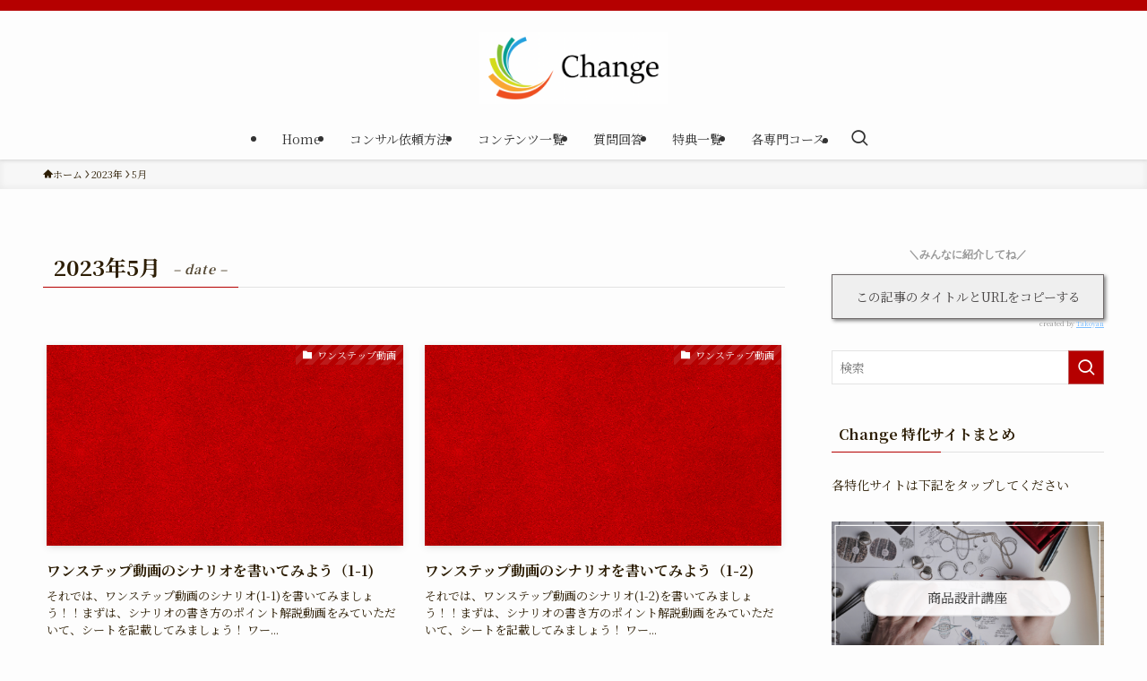

--- FILE ---
content_type: text/html; charset=UTF-8
request_url: https://businessconsulting1.com/archives/date/2023/05/page/2
body_size: 15344
content:
<!DOCTYPE html>
<html lang="ja" data-loaded="false" data-scrolled="false" data-spmenu="closed">
<head>
<meta charset="utf-8">
<meta name="format-detection" content="telephone=no">
<meta http-equiv="X-UA-Compatible" content="IE=edge">
<meta name="viewport" content="width=device-width, viewport-fit=cover">
<title>2023年5月 &#8211; ページ 2 &#8211; Change メンバーサイト</title>
<meta name='robots' content='max-image-preview:large' />
<link rel="alternate" type="application/rss+xml" title="Change メンバーサイト &raquo; フィード" href="https://businessconsulting1.com/feed" />
<link rel="alternate" type="application/rss+xml" title="Change メンバーサイト &raquo; コメントフィード" href="https://businessconsulting1.com/comments/feed" />
<style id='wp-img-auto-sizes-contain-inline-css' type='text/css'>
img:is([sizes=auto i],[sizes^="auto," i]){contain-intrinsic-size:3000px 1500px}
/*# sourceURL=wp-img-auto-sizes-contain-inline-css */
</style>
<style id='wp-block-library-inline-css' type='text/css'>
:root{--wp-block-synced-color:#7a00df;--wp-block-synced-color--rgb:122,0,223;--wp-bound-block-color:var(--wp-block-synced-color);--wp-editor-canvas-background:#ddd;--wp-admin-theme-color:#007cba;--wp-admin-theme-color--rgb:0,124,186;--wp-admin-theme-color-darker-10:#006ba1;--wp-admin-theme-color-darker-10--rgb:0,107,160.5;--wp-admin-theme-color-darker-20:#005a87;--wp-admin-theme-color-darker-20--rgb:0,90,135;--wp-admin-border-width-focus:2px}@media (min-resolution:192dpi){:root{--wp-admin-border-width-focus:1.5px}}.wp-element-button{cursor:pointer}:root .has-very-light-gray-background-color{background-color:#eee}:root .has-very-dark-gray-background-color{background-color:#313131}:root .has-very-light-gray-color{color:#eee}:root .has-very-dark-gray-color{color:#313131}:root .has-vivid-green-cyan-to-vivid-cyan-blue-gradient-background{background:linear-gradient(135deg,#00d084,#0693e3)}:root .has-purple-crush-gradient-background{background:linear-gradient(135deg,#34e2e4,#4721fb 50%,#ab1dfe)}:root .has-hazy-dawn-gradient-background{background:linear-gradient(135deg,#faaca8,#dad0ec)}:root .has-subdued-olive-gradient-background{background:linear-gradient(135deg,#fafae1,#67a671)}:root .has-atomic-cream-gradient-background{background:linear-gradient(135deg,#fdd79a,#004a59)}:root .has-nightshade-gradient-background{background:linear-gradient(135deg,#330968,#31cdcf)}:root .has-midnight-gradient-background{background:linear-gradient(135deg,#020381,#2874fc)}:root{--wp--preset--font-size--normal:16px;--wp--preset--font-size--huge:42px}.has-regular-font-size{font-size:1em}.has-larger-font-size{font-size:2.625em}.has-normal-font-size{font-size:var(--wp--preset--font-size--normal)}.has-huge-font-size{font-size:var(--wp--preset--font-size--huge)}.has-text-align-center{text-align:center}.has-text-align-left{text-align:left}.has-text-align-right{text-align:right}.has-fit-text{white-space:nowrap!important}#end-resizable-editor-section{display:none}.aligncenter{clear:both}.items-justified-left{justify-content:flex-start}.items-justified-center{justify-content:center}.items-justified-right{justify-content:flex-end}.items-justified-space-between{justify-content:space-between}.screen-reader-text{border:0;clip-path:inset(50%);height:1px;margin:-1px;overflow:hidden;padding:0;position:absolute;width:1px;word-wrap:normal!important}.screen-reader-text:focus{background-color:#ddd;clip-path:none;color:#444;display:block;font-size:1em;height:auto;left:5px;line-height:normal;padding:15px 23px 14px;text-decoration:none;top:5px;width:auto;z-index:100000}html :where(.has-border-color){border-style:solid}html :where([style*=border-top-color]){border-top-style:solid}html :where([style*=border-right-color]){border-right-style:solid}html :where([style*=border-bottom-color]){border-bottom-style:solid}html :where([style*=border-left-color]){border-left-style:solid}html :where([style*=border-width]){border-style:solid}html :where([style*=border-top-width]){border-top-style:solid}html :where([style*=border-right-width]){border-right-style:solid}html :where([style*=border-bottom-width]){border-bottom-style:solid}html :where([style*=border-left-width]){border-left-style:solid}html :where(img[class*=wp-image-]){height:auto;max-width:100%}:where(figure){margin:0 0 1em}html :where(.is-position-sticky){--wp-admin--admin-bar--position-offset:var(--wp-admin--admin-bar--height,0px)}@media screen and (max-width:600px){html :where(.is-position-sticky){--wp-admin--admin-bar--position-offset:0px}}

/*# sourceURL=wp-block-library-inline-css */
</style><style id='wp-block-image-inline-css' type='text/css'>
.wp-block-image>a,.wp-block-image>figure>a{display:inline-block}.wp-block-image img{box-sizing:border-box;height:auto;max-width:100%;vertical-align:bottom}@media not (prefers-reduced-motion){.wp-block-image img.hide{visibility:hidden}.wp-block-image img.show{animation:show-content-image .4s}}.wp-block-image[style*=border-radius] img,.wp-block-image[style*=border-radius]>a{border-radius:inherit}.wp-block-image.has-custom-border img{box-sizing:border-box}.wp-block-image.aligncenter{text-align:center}.wp-block-image.alignfull>a,.wp-block-image.alignwide>a{width:100%}.wp-block-image.alignfull img,.wp-block-image.alignwide img{height:auto;width:100%}.wp-block-image .aligncenter,.wp-block-image .alignleft,.wp-block-image .alignright,.wp-block-image.aligncenter,.wp-block-image.alignleft,.wp-block-image.alignright{display:table}.wp-block-image .aligncenter>figcaption,.wp-block-image .alignleft>figcaption,.wp-block-image .alignright>figcaption,.wp-block-image.aligncenter>figcaption,.wp-block-image.alignleft>figcaption,.wp-block-image.alignright>figcaption{caption-side:bottom;display:table-caption}.wp-block-image .alignleft{float:left;margin:.5em 1em .5em 0}.wp-block-image .alignright{float:right;margin:.5em 0 .5em 1em}.wp-block-image .aligncenter{margin-left:auto;margin-right:auto}.wp-block-image :where(figcaption){margin-bottom:1em;margin-top:.5em}.wp-block-image.is-style-circle-mask img{border-radius:9999px}@supports ((-webkit-mask-image:none) or (mask-image:none)) or (-webkit-mask-image:none){.wp-block-image.is-style-circle-mask img{border-radius:0;-webkit-mask-image:url('data:image/svg+xml;utf8,<svg viewBox="0 0 100 100" xmlns="http://www.w3.org/2000/svg"><circle cx="50" cy="50" r="50"/></svg>');mask-image:url('data:image/svg+xml;utf8,<svg viewBox="0 0 100 100" xmlns="http://www.w3.org/2000/svg"><circle cx="50" cy="50" r="50"/></svg>');mask-mode:alpha;-webkit-mask-position:center;mask-position:center;-webkit-mask-repeat:no-repeat;mask-repeat:no-repeat;-webkit-mask-size:contain;mask-size:contain}}:root :where(.wp-block-image.is-style-rounded img,.wp-block-image .is-style-rounded img){border-radius:9999px}.wp-block-image figure{margin:0}.wp-lightbox-container{display:flex;flex-direction:column;position:relative}.wp-lightbox-container img{cursor:zoom-in}.wp-lightbox-container img:hover+button{opacity:1}.wp-lightbox-container button{align-items:center;backdrop-filter:blur(16px) saturate(180%);background-color:#5a5a5a40;border:none;border-radius:4px;cursor:zoom-in;display:flex;height:20px;justify-content:center;opacity:0;padding:0;position:absolute;right:16px;text-align:center;top:16px;width:20px;z-index:100}@media not (prefers-reduced-motion){.wp-lightbox-container button{transition:opacity .2s ease}}.wp-lightbox-container button:focus-visible{outline:3px auto #5a5a5a40;outline:3px auto -webkit-focus-ring-color;outline-offset:3px}.wp-lightbox-container button:hover{cursor:pointer;opacity:1}.wp-lightbox-container button:focus{opacity:1}.wp-lightbox-container button:focus,.wp-lightbox-container button:hover,.wp-lightbox-container button:not(:hover):not(:active):not(.has-background){background-color:#5a5a5a40;border:none}.wp-lightbox-overlay{box-sizing:border-box;cursor:zoom-out;height:100vh;left:0;overflow:hidden;position:fixed;top:0;visibility:hidden;width:100%;z-index:100000}.wp-lightbox-overlay .close-button{align-items:center;cursor:pointer;display:flex;justify-content:center;min-height:40px;min-width:40px;padding:0;position:absolute;right:calc(env(safe-area-inset-right) + 16px);top:calc(env(safe-area-inset-top) + 16px);z-index:5000000}.wp-lightbox-overlay .close-button:focus,.wp-lightbox-overlay .close-button:hover,.wp-lightbox-overlay .close-button:not(:hover):not(:active):not(.has-background){background:none;border:none}.wp-lightbox-overlay .lightbox-image-container{height:var(--wp--lightbox-container-height);left:50%;overflow:hidden;position:absolute;top:50%;transform:translate(-50%,-50%);transform-origin:top left;width:var(--wp--lightbox-container-width);z-index:9999999999}.wp-lightbox-overlay .wp-block-image{align-items:center;box-sizing:border-box;display:flex;height:100%;justify-content:center;margin:0;position:relative;transform-origin:0 0;width:100%;z-index:3000000}.wp-lightbox-overlay .wp-block-image img{height:var(--wp--lightbox-image-height);min-height:var(--wp--lightbox-image-height);min-width:var(--wp--lightbox-image-width);width:var(--wp--lightbox-image-width)}.wp-lightbox-overlay .wp-block-image figcaption{display:none}.wp-lightbox-overlay button{background:none;border:none}.wp-lightbox-overlay .scrim{background-color:#fff;height:100%;opacity:.9;position:absolute;width:100%;z-index:2000000}.wp-lightbox-overlay.active{visibility:visible}@media not (prefers-reduced-motion){.wp-lightbox-overlay.active{animation:turn-on-visibility .25s both}.wp-lightbox-overlay.active img{animation:turn-on-visibility .35s both}.wp-lightbox-overlay.show-closing-animation:not(.active){animation:turn-off-visibility .35s both}.wp-lightbox-overlay.show-closing-animation:not(.active) img{animation:turn-off-visibility .25s both}.wp-lightbox-overlay.zoom.active{animation:none;opacity:1;visibility:visible}.wp-lightbox-overlay.zoom.active .lightbox-image-container{animation:lightbox-zoom-in .4s}.wp-lightbox-overlay.zoom.active .lightbox-image-container img{animation:none}.wp-lightbox-overlay.zoom.active .scrim{animation:turn-on-visibility .4s forwards}.wp-lightbox-overlay.zoom.show-closing-animation:not(.active){animation:none}.wp-lightbox-overlay.zoom.show-closing-animation:not(.active) .lightbox-image-container{animation:lightbox-zoom-out .4s}.wp-lightbox-overlay.zoom.show-closing-animation:not(.active) .lightbox-image-container img{animation:none}.wp-lightbox-overlay.zoom.show-closing-animation:not(.active) .scrim{animation:turn-off-visibility .4s forwards}}@keyframes show-content-image{0%{visibility:hidden}99%{visibility:hidden}to{visibility:visible}}@keyframes turn-on-visibility{0%{opacity:0}to{opacity:1}}@keyframes turn-off-visibility{0%{opacity:1;visibility:visible}99%{opacity:0;visibility:visible}to{opacity:0;visibility:hidden}}@keyframes lightbox-zoom-in{0%{transform:translate(calc((-100vw + var(--wp--lightbox-scrollbar-width))/2 + var(--wp--lightbox-initial-left-position)),calc(-50vh + var(--wp--lightbox-initial-top-position))) scale(var(--wp--lightbox-scale))}to{transform:translate(-50%,-50%) scale(1)}}@keyframes lightbox-zoom-out{0%{transform:translate(-50%,-50%) scale(1);visibility:visible}99%{visibility:visible}to{transform:translate(calc((-100vw + var(--wp--lightbox-scrollbar-width))/2 + var(--wp--lightbox-initial-left-position)),calc(-50vh + var(--wp--lightbox-initial-top-position))) scale(var(--wp--lightbox-scale));visibility:hidden}}
/*# sourceURL=https://businessconsulting1.com/wp-includes/blocks/image/style.min.css */
</style>
<style id='wp-block-paragraph-inline-css' type='text/css'>
.is-small-text{font-size:.875em}.is-regular-text{font-size:1em}.is-large-text{font-size:2.25em}.is-larger-text{font-size:3em}.has-drop-cap:not(:focus):first-letter{float:left;font-size:8.4em;font-style:normal;font-weight:100;line-height:.68;margin:.05em .1em 0 0;text-transform:uppercase}body.rtl .has-drop-cap:not(:focus):first-letter{float:none;margin-left:.1em}p.has-drop-cap.has-background{overflow:hidden}:root :where(p.has-background){padding:1.25em 2.375em}:where(p.has-text-color:not(.has-link-color)) a{color:inherit}p.has-text-align-left[style*="writing-mode:vertical-lr"],p.has-text-align-right[style*="writing-mode:vertical-rl"]{rotate:180deg}
/*# sourceURL=https://businessconsulting1.com/wp-includes/blocks/paragraph/style.min.css */
</style>
<style id='global-styles-inline-css' type='text/css'>
:root{--wp--preset--aspect-ratio--square: 1;--wp--preset--aspect-ratio--4-3: 4/3;--wp--preset--aspect-ratio--3-4: 3/4;--wp--preset--aspect-ratio--3-2: 3/2;--wp--preset--aspect-ratio--2-3: 2/3;--wp--preset--aspect-ratio--16-9: 16/9;--wp--preset--aspect-ratio--9-16: 9/16;--wp--preset--color--black: #000;--wp--preset--color--cyan-bluish-gray: #abb8c3;--wp--preset--color--white: #fff;--wp--preset--color--pale-pink: #f78da7;--wp--preset--color--vivid-red: #cf2e2e;--wp--preset--color--luminous-vivid-orange: #ff6900;--wp--preset--color--luminous-vivid-amber: #fcb900;--wp--preset--color--light-green-cyan: #7bdcb5;--wp--preset--color--vivid-green-cyan: #00d084;--wp--preset--color--pale-cyan-blue: #8ed1fc;--wp--preset--color--vivid-cyan-blue: #0693e3;--wp--preset--color--vivid-purple: #9b51e0;--wp--preset--color--swl-main: var(--color_main);--wp--preset--color--swl-main-thin: var(--color_main_thin);--wp--preset--color--swl-gray: var(--color_gray);--wp--preset--color--swl-deep-01: var(--color_deep01);--wp--preset--color--swl-deep-02: var(--color_deep02);--wp--preset--color--swl-deep-03: var(--color_deep03);--wp--preset--color--swl-deep-04: var(--color_deep04);--wp--preset--color--swl-pale-01: var(--color_pale01);--wp--preset--color--swl-pale-02: var(--color_pale02);--wp--preset--color--swl-pale-03: var(--color_pale03);--wp--preset--color--swl-pale-04: var(--color_pale04);--wp--preset--gradient--vivid-cyan-blue-to-vivid-purple: linear-gradient(135deg,rgb(6,147,227) 0%,rgb(155,81,224) 100%);--wp--preset--gradient--light-green-cyan-to-vivid-green-cyan: linear-gradient(135deg,rgb(122,220,180) 0%,rgb(0,208,130) 100%);--wp--preset--gradient--luminous-vivid-amber-to-luminous-vivid-orange: linear-gradient(135deg,rgb(252,185,0) 0%,rgb(255,105,0) 100%);--wp--preset--gradient--luminous-vivid-orange-to-vivid-red: linear-gradient(135deg,rgb(255,105,0) 0%,rgb(207,46,46) 100%);--wp--preset--gradient--very-light-gray-to-cyan-bluish-gray: linear-gradient(135deg,rgb(238,238,238) 0%,rgb(169,184,195) 100%);--wp--preset--gradient--cool-to-warm-spectrum: linear-gradient(135deg,rgb(74,234,220) 0%,rgb(151,120,209) 20%,rgb(207,42,186) 40%,rgb(238,44,130) 60%,rgb(251,105,98) 80%,rgb(254,248,76) 100%);--wp--preset--gradient--blush-light-purple: linear-gradient(135deg,rgb(255,206,236) 0%,rgb(152,150,240) 100%);--wp--preset--gradient--blush-bordeaux: linear-gradient(135deg,rgb(254,205,165) 0%,rgb(254,45,45) 50%,rgb(107,0,62) 100%);--wp--preset--gradient--luminous-dusk: linear-gradient(135deg,rgb(255,203,112) 0%,rgb(199,81,192) 50%,rgb(65,88,208) 100%);--wp--preset--gradient--pale-ocean: linear-gradient(135deg,rgb(255,245,203) 0%,rgb(182,227,212) 50%,rgb(51,167,181) 100%);--wp--preset--gradient--electric-grass: linear-gradient(135deg,rgb(202,248,128) 0%,rgb(113,206,126) 100%);--wp--preset--gradient--midnight: linear-gradient(135deg,rgb(2,3,129) 0%,rgb(40,116,252) 100%);--wp--preset--font-size--small: 0.9em;--wp--preset--font-size--medium: 1.1em;--wp--preset--font-size--large: 1.25em;--wp--preset--font-size--x-large: 42px;--wp--preset--font-size--xs: 0.75em;--wp--preset--font-size--huge: 1.6em;--wp--preset--spacing--20: 0.44rem;--wp--preset--spacing--30: 0.67rem;--wp--preset--spacing--40: 1rem;--wp--preset--spacing--50: 1.5rem;--wp--preset--spacing--60: 2.25rem;--wp--preset--spacing--70: 3.38rem;--wp--preset--spacing--80: 5.06rem;--wp--preset--shadow--natural: 6px 6px 9px rgba(0, 0, 0, 0.2);--wp--preset--shadow--deep: 12px 12px 50px rgba(0, 0, 0, 0.4);--wp--preset--shadow--sharp: 6px 6px 0px rgba(0, 0, 0, 0.2);--wp--preset--shadow--outlined: 6px 6px 0px -3px rgb(255, 255, 255), 6px 6px rgb(0, 0, 0);--wp--preset--shadow--crisp: 6px 6px 0px rgb(0, 0, 0);}:where(.is-layout-flex){gap: 0.5em;}:where(.is-layout-grid){gap: 0.5em;}body .is-layout-flex{display: flex;}.is-layout-flex{flex-wrap: wrap;align-items: center;}.is-layout-flex > :is(*, div){margin: 0;}body .is-layout-grid{display: grid;}.is-layout-grid > :is(*, div){margin: 0;}:where(.wp-block-columns.is-layout-flex){gap: 2em;}:where(.wp-block-columns.is-layout-grid){gap: 2em;}:where(.wp-block-post-template.is-layout-flex){gap: 1.25em;}:where(.wp-block-post-template.is-layout-grid){gap: 1.25em;}.has-black-color{color: var(--wp--preset--color--black) !important;}.has-cyan-bluish-gray-color{color: var(--wp--preset--color--cyan-bluish-gray) !important;}.has-white-color{color: var(--wp--preset--color--white) !important;}.has-pale-pink-color{color: var(--wp--preset--color--pale-pink) !important;}.has-vivid-red-color{color: var(--wp--preset--color--vivid-red) !important;}.has-luminous-vivid-orange-color{color: var(--wp--preset--color--luminous-vivid-orange) !important;}.has-luminous-vivid-amber-color{color: var(--wp--preset--color--luminous-vivid-amber) !important;}.has-light-green-cyan-color{color: var(--wp--preset--color--light-green-cyan) !important;}.has-vivid-green-cyan-color{color: var(--wp--preset--color--vivid-green-cyan) !important;}.has-pale-cyan-blue-color{color: var(--wp--preset--color--pale-cyan-blue) !important;}.has-vivid-cyan-blue-color{color: var(--wp--preset--color--vivid-cyan-blue) !important;}.has-vivid-purple-color{color: var(--wp--preset--color--vivid-purple) !important;}.has-black-background-color{background-color: var(--wp--preset--color--black) !important;}.has-cyan-bluish-gray-background-color{background-color: var(--wp--preset--color--cyan-bluish-gray) !important;}.has-white-background-color{background-color: var(--wp--preset--color--white) !important;}.has-pale-pink-background-color{background-color: var(--wp--preset--color--pale-pink) !important;}.has-vivid-red-background-color{background-color: var(--wp--preset--color--vivid-red) !important;}.has-luminous-vivid-orange-background-color{background-color: var(--wp--preset--color--luminous-vivid-orange) !important;}.has-luminous-vivid-amber-background-color{background-color: var(--wp--preset--color--luminous-vivid-amber) !important;}.has-light-green-cyan-background-color{background-color: var(--wp--preset--color--light-green-cyan) !important;}.has-vivid-green-cyan-background-color{background-color: var(--wp--preset--color--vivid-green-cyan) !important;}.has-pale-cyan-blue-background-color{background-color: var(--wp--preset--color--pale-cyan-blue) !important;}.has-vivid-cyan-blue-background-color{background-color: var(--wp--preset--color--vivid-cyan-blue) !important;}.has-vivid-purple-background-color{background-color: var(--wp--preset--color--vivid-purple) !important;}.has-black-border-color{border-color: var(--wp--preset--color--black) !important;}.has-cyan-bluish-gray-border-color{border-color: var(--wp--preset--color--cyan-bluish-gray) !important;}.has-white-border-color{border-color: var(--wp--preset--color--white) !important;}.has-pale-pink-border-color{border-color: var(--wp--preset--color--pale-pink) !important;}.has-vivid-red-border-color{border-color: var(--wp--preset--color--vivid-red) !important;}.has-luminous-vivid-orange-border-color{border-color: var(--wp--preset--color--luminous-vivid-orange) !important;}.has-luminous-vivid-amber-border-color{border-color: var(--wp--preset--color--luminous-vivid-amber) !important;}.has-light-green-cyan-border-color{border-color: var(--wp--preset--color--light-green-cyan) !important;}.has-vivid-green-cyan-border-color{border-color: var(--wp--preset--color--vivid-green-cyan) !important;}.has-pale-cyan-blue-border-color{border-color: var(--wp--preset--color--pale-cyan-blue) !important;}.has-vivid-cyan-blue-border-color{border-color: var(--wp--preset--color--vivid-cyan-blue) !important;}.has-vivid-purple-border-color{border-color: var(--wp--preset--color--vivid-purple) !important;}.has-vivid-cyan-blue-to-vivid-purple-gradient-background{background: var(--wp--preset--gradient--vivid-cyan-blue-to-vivid-purple) !important;}.has-light-green-cyan-to-vivid-green-cyan-gradient-background{background: var(--wp--preset--gradient--light-green-cyan-to-vivid-green-cyan) !important;}.has-luminous-vivid-amber-to-luminous-vivid-orange-gradient-background{background: var(--wp--preset--gradient--luminous-vivid-amber-to-luminous-vivid-orange) !important;}.has-luminous-vivid-orange-to-vivid-red-gradient-background{background: var(--wp--preset--gradient--luminous-vivid-orange-to-vivid-red) !important;}.has-very-light-gray-to-cyan-bluish-gray-gradient-background{background: var(--wp--preset--gradient--very-light-gray-to-cyan-bluish-gray) !important;}.has-cool-to-warm-spectrum-gradient-background{background: var(--wp--preset--gradient--cool-to-warm-spectrum) !important;}.has-blush-light-purple-gradient-background{background: var(--wp--preset--gradient--blush-light-purple) !important;}.has-blush-bordeaux-gradient-background{background: var(--wp--preset--gradient--blush-bordeaux) !important;}.has-luminous-dusk-gradient-background{background: var(--wp--preset--gradient--luminous-dusk) !important;}.has-pale-ocean-gradient-background{background: var(--wp--preset--gradient--pale-ocean) !important;}.has-electric-grass-gradient-background{background: var(--wp--preset--gradient--electric-grass) !important;}.has-midnight-gradient-background{background: var(--wp--preset--gradient--midnight) !important;}.has-small-font-size{font-size: var(--wp--preset--font-size--small) !important;}.has-medium-font-size{font-size: var(--wp--preset--font-size--medium) !important;}.has-large-font-size{font-size: var(--wp--preset--font-size--large) !important;}.has-x-large-font-size{font-size: var(--wp--preset--font-size--x-large) !important;}
/*# sourceURL=global-styles-inline-css */
</style>

<link rel='stylesheet' id='swell-icons-css' href='https://businessconsulting1.com/wp-content/themes/swell/build/css/swell-icons.css?ver=2.10.0' type='text/css' media='all' />
<link rel='stylesheet' id='main_style-css' href='https://businessconsulting1.com/wp-content/themes/swell/build/css/main.css?ver=2.10.0' type='text/css' media='all' />
<link rel='stylesheet' id='swell_blocks-css' href='https://businessconsulting1.com/wp-content/themes/swell/build/css/blocks.css?ver=2.10.0' type='text/css' media='all' />
<style id='swell_custom-inline-css' type='text/css'>
:root{--swl-fz--content:4vw;--swl-font_family:"Noto Serif JP", "Hiragino Mincho ProN", serif;--swl-font_weight:400;--color_main:#b50000;--color_text:#2d1e05;--color_link:#0093c9;--color_htag:#bc4b4b;--color_bg:#fdfdfd;--color_gradient1:#d8ffff;--color_gradient2:#87e7ff;--color_main_thin:rgba(226, 0, 0, 0.05 );--color_main_dark:rgba(136, 0, 0, 1 );--color_list_check:#b50000;--color_list_num:#b50000;--color_list_good:#86dd7b;--color_list_triangle:#f4e03a;--color_list_bad:#f36060;--color_faq_q:#6599b7;--color_faq_a:#ef5151;--color_icon_good:#3cd250;--color_icon_good_bg:#ecffe9;--color_icon_bad:#4b73eb;--color_icon_bad_bg:#eafaff;--color_icon_info:#f578b4;--color_icon_info_bg:#fff0fa;--color_icon_announce:#ffa537;--color_icon_announce_bg:#fff5f0;--color_icon_pen:#7a7a7a;--color_icon_pen_bg:#f7f7f7;--color_icon_book:#787364;--color_icon_book_bg:#f8f6ef;--color_icon_point:#ffa639;--color_icon_check:#4c9fff;--color_icon_batsu:#f36060;--color_icon_hatena:#5295cc;--color_icon_caution:#f7da38;--color_icon_memo:#84878a;--color_deep01:#e44141;--color_deep02:#3d79d5;--color_deep03:#63a84d;--color_deep04:#f09f4d;--color_pale01:#fff2f0;--color_pale02:#f3f8fd;--color_pale03:#f1f9ee;--color_pale04:#fdf9ee;--color_mark_blue:#b7e3ff;--color_mark_green:#bdf9c3;--color_mark_yellow:#fcf69f;--color_mark_orange:#ffddbc;--border01:solid 1px var(--color_main);--border02:groove 5px var(--color_gray);--border03:dashed 2px var(--color_border);--border04:solid 4px var(--color_gray);--card_posts_thumb_ratio:56.25%;--list_posts_thumb_ratio:61.805%;--big_posts_thumb_ratio:56.25%;--thumb_posts_thumb_ratio:61.805%;--blogcard_thumb_ratio:56.25%;--color_header_bg:#fdfdfd;--color_header_text:#333;--color_footer_bg:#314c77;--color_footer_text:#ffffff;--container_size:1200px;--article_size:900px;--logo_size_sp:48px;--logo_size_pc:80px;--logo_size_pcfix:32px;}.swl-cell-bg[data-icon="doubleCircle"]{--cell-icon-color:#ffc977}.swl-cell-bg[data-icon="circle"]{--cell-icon-color:#94e29c}.swl-cell-bg[data-icon="triangle"]{--cell-icon-color:#eeda2f}.swl-cell-bg[data-icon="close"]{--cell-icon-color:#ec9191}.swl-cell-bg[data-icon="hatena"]{--cell-icon-color:#93c9da}.swl-cell-bg[data-icon="check"]{--cell-icon-color:#94e29c}.swl-cell-bg[data-icon="line"]{--cell-icon-color:#9b9b9b}.cap_box[data-colset="col1"]{--capbox-color:#f59b5f;--capbox-color--bg:#fff8eb}.cap_box[data-colset="col2"]{--capbox-color:#bcbcbc;--capbox-color--bg:#f7f7f7}.cap_box[data-colset="col3"]{--capbox-color:#3883a5;--capbox-color--bg:#edf5fc}.red_{--the-btn-color:#cc0000;--the-btn-color2:#ffbc49;--the-solid-shadow: rgba(153, 0, 0, 1 )}.blue_{--the-btn-color:#288cbf;--the-btn-color2:#35eaff;--the-solid-shadow: rgba(30, 105, 143, 1 )}.green_{--the-btn-color:#358c00;--the-btn-color2:#7bf7bd;--the-solid-shadow: rgba(40, 105, 0, 1 )}.is-style-btn_normal{--the-btn-radius:4px}.is-style-btn_solid{--the-btn-radius:4px}.is-style-btn_shiny{--the-btn-radius:4px}.is-style-btn_line{--the-btn-radius:4px}.post_content blockquote{padding:1.5em 3em}.post_content blockquote::before,.post_content blockquote::after{content:"\00201c";display:inline-block;position:absolute;font-size:6em;color:rgba(200, 200, 200, .4)}.post_content blockquote::before{font-family:Arial,Helvetica,sans-serif;top:4px;left:8px}.post_content blockquote::after{transform:rotate(180deg);font-family:Arial,Helvetica,sans-serif;bottom:4px;right:8px}.mark_blue{background:-webkit-linear-gradient(transparent 64%,var(--color_mark_blue) 0%);background:linear-gradient(transparent 64%,var(--color_mark_blue) 0%)}.mark_green{background:-webkit-linear-gradient(transparent 64%,var(--color_mark_green) 0%);background:linear-gradient(transparent 64%,var(--color_mark_green) 0%)}.mark_yellow{background:-webkit-linear-gradient(transparent 64%,var(--color_mark_yellow) 0%);background:linear-gradient(transparent 64%,var(--color_mark_yellow) 0%)}.mark_orange{background:-webkit-linear-gradient(transparent 64%,var(--color_mark_orange) 0%);background:linear-gradient(transparent 64%,var(--color_mark_orange) 0%)}[class*="is-style-icon_"]{color:#333;border-width:0;box-shadow:0 2px 2px rgba(0, 0, 0, .05), 0 4px 4px -4px rgba(0, 0, 0, .1)}[class*="is-style-big_icon_"]{border-width:2px;border-style:solid}[data-col="gray"] .c-balloon__text{background:#f7f7f7;border-color:#ccc}[data-col="gray"] .c-balloon__before{border-right-color:#f7f7f7}[data-col="green"] .c-balloon__text{background:#d1f8c2;border-color:#9ddd93}[data-col="green"] .c-balloon__before{border-right-color:#d1f8c2}[data-col="blue"] .c-balloon__text{background:#e2f6ff;border-color:#93d2f0}[data-col="blue"] .c-balloon__before{border-right-color:#e2f6ff}[data-col="red"] .c-balloon__text{background:#ffebeb;border-color:#f48789}[data-col="red"] .c-balloon__before{border-right-color:#ffebeb}[data-col="yellow"] .c-balloon__text{background:#f9f7d2;border-color:#fbe593}[data-col="yellow"] .c-balloon__before{border-right-color:#f9f7d2}.-type-list2 .p-postList__body::after,.-type-big .p-postList__body::after{content: "続きを読む »";}.c-postThumb__cat{background-color:#b50000;color:#fff;background-image: repeating-linear-gradient(-45deg,rgba(255,255,255,.1),rgba(255,255,255,.1) 6px,transparent 6px,transparent 12px)}.post_content h2:where(:not([class^="swell-block-"]):not(.faq_q):not(.p-postList__title)){border-top:solid 2px var(--color_htag);border-bottom:solid 2px var(--color_htag);padding:1em .75em}.post_content h2:where(:not([class^="swell-block-"]):not(.faq_q):not(.p-postList__title))::before{position:absolute;display:block;pointer-events:none}.post_content h3:where(:not([class^="swell-block-"]):not(.faq_q):not(.p-postList__title)){padding:0 .5em .5em}.post_content h3:where(:not([class^="swell-block-"]):not(.faq_q):not(.p-postList__title))::before{content:"";width:100%;height:2px;background: repeating-linear-gradient(90deg, var(--color_htag) 0%, var(--color_htag) 20%, rgba(255, 113, 113, 0.2 ) 90%, rgba(255, 113, 113, 0.2 ) 100%)}.post_content h4:where(:not([class^="swell-block-"]):not(.faq_q):not(.p-postList__title)){padding:0 0 0 16px;border-left:solid 2px var(--color_htag)}.l-header{box-shadow: 0 1px 4px rgba(0,0,0,.12)}.l-header__bar{color:#fff;background:var(--color_main)}.l-header__menuBtn{order:3}.l-header__customBtn{order:1}.c-gnav a::after{background:var(--color_main);width:0%;height:2px}.p-spHeadMenu .menu-item.-current{border-bottom-color:var(--color_main)}.c-gnav > li:hover > a::after,.c-gnav > .-current > a::after{width:100%}.c-gnav .sub-menu{color:#333;background:#fff}.l-fixHeader::before{opacity:1}#pagetop{border-radius:50%}.c-widget__title.-spmenu{padding:.5em .75em;border-radius:var(--swl-radius--2, 0px);background:var(--color_main);color:#fff;}.c-widget__title.-footer{padding:.5em}.c-widget__title.-footer::before{content:"";bottom:0;left:0;width:40%;z-index:1;background:var(--color_main)}.c-widget__title.-footer::after{content:"";bottom:0;left:0;width:100%;background:var(--color_border)}.c-secTitle{border-left:solid 2px var(--color_main);padding:0em .75em}.p-spMenu{color:#333}.p-spMenu__inner::before{background:#fdfdfd;opacity:1}.p-spMenu__overlay{background:#000;opacity:0.6}[class*="page-numbers"]{color:#fff;background-color:#dedede}.l-topTitleArea.c-filterLayer::before{background-color:#000;opacity:0.2;content:""}.p-toc__list.is-style-index li::before{color:var(--color_main)}@media screen and (min-width: 960px){:root{}.l-header{border-top: solid 4px var(--color_main)}}@media screen and (max-width: 959px){:root{}.l-header__logo{order:2;text-align:center}}@media screen and (min-width: 600px){:root{--swl-fz--content:16px;}}@media screen and (max-width: 599px){:root{}}@media (min-width: 1108px) {.alignwide{left:-100px;width:calc(100% + 200px);}}@media (max-width: 1108px) {.-sidebar-off .swell-block-fullWide__inner.l-container .alignwide{left:0px;width:100%;}}.l-fixHeader .l-fixHeader__gnav{order:0}[data-scrolled=true] .l-fixHeader[data-ready]{opacity:1;-webkit-transform:translateY(0)!important;transform:translateY(0)!important;visibility:visible}.-body-solid .l-fixHeader{box-shadow:0 2px 4px var(--swl-color_shadow)}.l-fixHeader__inner{align-items:stretch;color:var(--color_header_text);display:flex;padding-bottom:0;padding-top:0;position:relative;z-index:1}.l-fixHeader__logo{align-items:center;display:flex;line-height:1;margin-right:24px;order:0;padding:16px 0}.is-style-btn_normal a,.is-style-btn_shiny a{box-shadow:var(--swl-btn_shadow)}.c-shareBtns__btn,.is-style-balloon>.c-tabList .c-tabList__button,.p-snsCta,[class*=page-numbers]{box-shadow:var(--swl-box_shadow)}.p-articleThumb__img,.p-articleThumb__youtube{box-shadow:var(--swl-img_shadow)}.p-pickupBanners__item .c-bannerLink,.p-postList__thumb{box-shadow:0 2px 8px rgba(0,0,0,.1),0 4px 4px -4px rgba(0,0,0,.1)}.p-postList.-w-ranking li:before{background-image:repeating-linear-gradient(-45deg,hsla(0,0%,100%,.1),hsla(0,0%,100%,.1) 6px,transparent 0,transparent 12px);box-shadow:1px 1px 4px rgba(0,0,0,.2)}.l-header__bar{position:relative;width:100%}.l-header__bar .c-catchphrase{color:inherit;font-size:12px;letter-spacing:var(--swl-letter_spacing,.2px);line-height:14px;margin-right:auto;overflow:hidden;padding:4px 0;white-space:nowrap;width:50%}.l-header__bar .c-iconList .c-iconList__link{margin:0;padding:4px 6px}.l-header__barInner{align-items:center;display:flex;justify-content:flex-end}@media (min-width:960px){.-parallel .l-header__inner{display:flex;flex-wrap:wrap;max-width:100%;padding-left:0;padding-right:0}.-parallel .l-header__logo{text-align:center;width:100%}.-parallel .l-header__logo .c-catchphrase{font-size:12px;line-height:1;margin-top:16px}.-parallel .l-header__gnav{width:100%}.-parallel .l-header__gnav .c-gnav{justify-content:center}.-parallel .l-header__gnav .c-gnav>li>a{padding:16px}.-parallel .c-headLogo.-txt,.-parallel .w-header{justify-content:center}.-parallel .w-header{margin-bottom:8px;margin-top:8px}.-parallel-bottom .l-header__inner{padding-top:8px}.-parallel-bottom .l-header__logo{order:1;padding:16px 0}.-parallel-bottom .w-header{order:2}.-parallel-bottom .l-header__gnav{order:3}.-parallel-top .l-header__inner{padding-bottom:8px}.-parallel-top .l-header__gnav{order:1}.-parallel-top .l-header__logo{order:2;padding:16px 0}.-parallel-top .w-header{order:3}.l-header.-parallel .w-header{width:100%}.l-fixHeader.-parallel .l-fixHeader__gnav{margin-left:auto}}.c-submenuToggleBtn:after{content:"";height:100%;left:0;position:absolute;top:0;width:100%;z-index:0}.c-submenuToggleBtn{cursor:pointer;display:block;height:2em;line-height:2;position:absolute;right:8px;text-align:center;top:50%;-webkit-transform:translateY(-50%);transform:translateY(-50%);width:2em;z-index:1}.c-submenuToggleBtn:before{content:"\e910";display:inline-block;font-family:icomoon;font-size:14px;transition:-webkit-transform .25s;transition:transform .25s;transition:transform .25s,-webkit-transform .25s}.c-submenuToggleBtn:after{border:1px solid;opacity:.15;transition:background-color .25s}.c-submenuToggleBtn.is-opened:before{-webkit-transform:rotate(-180deg);transform:rotate(-180deg)}.widget_categories>ul>.cat-item>a,.wp-block-categories-list>li>a{padding-left:1.75em}.c-listMenu a{padding:.75em .5em;position:relative}.c-gnav .sub-menu a:not(:last-child),.c-listMenu a:not(:last-child){padding-right:40px}.c-gnav .sub-menu .sub-menu{box-shadow:none}.c-gnav .sub-menu .sub-menu,.c-listMenu .children,.c-listMenu .sub-menu{height:0;margin:0;opacity:0;overflow:hidden;position:relative;transition:.25s}.c-gnav .sub-menu .sub-menu.is-opened,.c-listMenu .children.is-opened,.c-listMenu .sub-menu.is-opened{height:auto;opacity:1;visibility:visible}.c-gnav .sub-menu .sub-menu a,.c-listMenu .children a,.c-listMenu .sub-menu a{font-size:.9em;padding-left:1.5em}.c-gnav .sub-menu .sub-menu ul a,.c-listMenu .children ul a,.c-listMenu .sub-menu ul a{padding-left:2.25em}@media (min-width:600px){.c-submenuToggleBtn{height:28px;line-height:28px;transition:background-color .25s;width:28px}}@media (min-width:960px){.c-submenuToggleBtn:hover:after{background-color:currentcolor}}:root{--color_content_bg:var(--color_bg);}.c-widget__title.-side{padding:.5em}.c-widget__title.-side::before{content:"";bottom:0;left:0;width:40%;z-index:1;background:var(--color_main)}.c-widget__title.-side::after{content:"";bottom:0;left:0;width:100%;background:var(--color_border)}@media screen and (min-width: 960px){:root{}}@media screen and (max-width: 959px){:root{}}@media screen and (min-width: 600px){:root{}}@media screen and (max-width: 599px){:root{}}.swell-block-fullWide__inner.l-container{--swl-fw_inner_pad:var(--swl-pad_container,0px)}@media (min-width:960px){.-sidebar-on .l-content .alignfull,.-sidebar-on .l-content .alignwide{left:-16px;width:calc(100% + 32px)}.swell-block-fullWide__inner.l-article{--swl-fw_inner_pad:var(--swl-pad_post_content,0px)}.-sidebar-on .swell-block-fullWide__inner .alignwide{left:0;width:100%}.-sidebar-on .swell-block-fullWide__inner .alignfull{left:calc(0px - var(--swl-fw_inner_pad, 0))!important;margin-left:0!important;margin-right:0!important;width:calc(100% + var(--swl-fw_inner_pad, 0)*2)!important}}
/*# sourceURL=swell_custom-inline-css */
</style>
<link rel='stylesheet' id='swell-parts/footer-css' href='https://businessconsulting1.com/wp-content/themes/swell/build/css/modules/parts/footer.css?ver=2.10.0' type='text/css' media='all' />
<link rel='stylesheet' id='swell-page/archive-css' href='https://businessconsulting1.com/wp-content/themes/swell/build/css/modules/page/archive.css?ver=2.10.0' type='text/css' media='all' />
<style id='classic-theme-styles-inline-css' type='text/css'>
/*! This file is auto-generated */
.wp-block-button__link{color:#fff;background-color:#32373c;border-radius:9999px;box-shadow:none;text-decoration:none;padding:calc(.667em + 2px) calc(1.333em + 2px);font-size:1.125em}.wp-block-file__button{background:#32373c;color:#fff;text-decoration:none}
/*# sourceURL=/wp-includes/css/classic-themes.min.css */
</style>
<link rel='stylesheet' id='swpm.common-css' href='https://businessconsulting1.com/wp-content/plugins/simple-membership/css/swpm.common.css?ver=4.6.9' type='text/css' media='all' />
<link rel='stylesheet' id='tako_copy_plugin_css-css' href='https://businessconsulting1.com/wp-content/plugins/tako-copy-plugin-1.0.0/css/style.css?ver=6.9' type='text/css' media='all' />
<link rel='stylesheet' id='child_style-css' href='https://businessconsulting1.com/wp-content/themes/swell_child/style.css?ver=20220530125037' type='text/css' media='all' />

<link href="https://fonts.googleapis.com/css?family=Noto+Serif+JP:400,700&#038;display=swap" rel="stylesheet">
<noscript><link href="https://businessconsulting1.com/wp-content/themes/swell/build/css/noscript.css" rel="stylesheet"></noscript>
<link rel="https://api.w.org/" href="https://businessconsulting1.com/wp-json/" /><link rel="icon" href="https://businessconsulting1.com/wp-content/uploads/2021/09/cropped-Change01-32x32.jpg" sizes="32x32" />
<link rel="icon" href="https://businessconsulting1.com/wp-content/uploads/2021/09/cropped-Change01-192x192.jpg" sizes="192x192" />
<link rel="apple-touch-icon" href="https://businessconsulting1.com/wp-content/uploads/2021/09/cropped-Change01-180x180.jpg" />
<meta name="msapplication-TileImage" content="https://businessconsulting1.com/wp-content/uploads/2021/09/cropped-Change01-270x270.jpg" />
<link rel="alternate" type="application/rss+xml" title="RSS" href="https://businessconsulting1.com/rsslatest.xml" />
<link rel="stylesheet" href="https://businessconsulting1.com/wp-content/themes/swell/build/css/print.css" media="print" >
<link rel='stylesheet' id='swell_luminous-css' href='https://businessconsulting1.com/wp-content/themes/swell/build/css/plugins/luminous.css?ver=2.10.0' type='text/css' media='all' />
</head>
<body>
<div id="body_wrap" class="archive date paged paged-2 date-paged-2 wp-theme-swell wp-child-theme-swell_child -body-solid -index-off -sidebar-on -frame-off" >
<div id="sp_menu" class="p-spMenu -right">
	<div class="p-spMenu__inner">
		<div class="p-spMenu__closeBtn">
			<button class="c-iconBtn -menuBtn c-plainBtn" data-onclick="toggleMenu" aria-label="メニューを閉じる">
				<i class="c-iconBtn__icon icon-close-thin"></i>
			</button>
		</div>
		<div class="p-spMenu__body">
			<div class="c-widget__title -spmenu">
				MENU			</div>
			<div class="p-spMenu__nav">
				<ul class="c-spnav c-listMenu"><li class="menu-item menu-item-type-custom menu-item-object-custom menu-item-home menu-item-3804"><a href="https://businessconsulting1.com/">Home</a></li>
<li class="menu-item menu-item-type-custom menu-item-object-custom menu-item-1033"><a href="https://businessconsulting1.com/archives/943">コンサル依頼方法</a></li>
<li class="menu-item menu-item-type-post_type menu-item-object-page current_page_parent menu-item-1085"><a href="https://businessconsulting1.com/contents-list">コンテンツ一覧</a></li>
<li class="menu-item menu-item-type-taxonomy menu-item-object-category menu-item-1178"><a href="https://businessconsulting1.com/archives/category/q-and-a">質問回答</a></li>
<li class="menu-item menu-item-type-post_type menu-item-object-page menu-item-2695"><a href="https://businessconsulting1.com/bonus">特典一覧</a></li>
<li class="menu-item menu-item-type-post_type menu-item-object-page menu-item-has-children menu-item-4031"><a href="https://businessconsulting1.com/tops">各専門コース<button class="c-submenuToggleBtn c-plainBtn" data-onclick="toggleSubmenu" aria-label="サブメニューを開閉する"></button></a>
<ul class="sub-menu">
	<li class="menu-item menu-item-type-post_type menu-item-object-page menu-item-4024"><a href="https://businessconsulting1.com/tops/stepproduct">商品設計講座</a></li>
	<li class="menu-item menu-item-type-post_type menu-item-object-page menu-item-4021"><a href="https://businessconsulting1.com/tops/stepig">Instagram構築講座</a></li>
	<li class="menu-item menu-item-type-post_type menu-item-object-page menu-item-4023"><a href="https://businessconsulting1.com/tops/stepsales">セールスマスター講座</a></li>
	<li class="menu-item menu-item-type-post_type menu-item-object-page menu-item-4022"><a href="https://businessconsulting1.com/tops/stepsystem">売上仕組み化マスター講座</a></li>
</ul>
</li>
</ul>			</div>
					</div>
	</div>
	<div class="p-spMenu__overlay c-overlay" data-onclick="toggleMenu"></div>
</div>
<header id="header" class="l-header -parallel -parallel-bottom" data-spfix="1">
	<div class="l-header__bar pc_">
	<div class="l-header__barInner l-container">
		<div class="c-catchphrase"></div>	</div>
</div>
	<div class="l-header__inner l-container">
		<div class="l-header__logo">
			<div class="c-headLogo -img"><a href="https://businessconsulting1.com/" title="Change メンバーサイト" class="c-headLogo__link" rel="home"><img width="1236" height="467"  src="https://businessconsulting1.com/wp-content/uploads/2022/04/cc_logo.png" alt="Change メンバーサイト" class="c-headLogo__img" srcset="https://businessconsulting1.com/wp-content/uploads/2022/04/cc_logo.png 1236w, https://businessconsulting1.com/wp-content/uploads/2022/04/cc_logo-300x113.png 300w, https://businessconsulting1.com/wp-content/uploads/2022/04/cc_logo-1024x387.png 1024w, https://businessconsulting1.com/wp-content/uploads/2022/04/cc_logo-768x290.png 768w, https://businessconsulting1.com/wp-content/uploads/2022/04/cc_logo-375x142.png 375w" sizes="(max-width: 959px) 50vw, 800px" decoding="async" loading="eager" ></a></div>					</div>
		<nav id="gnav" class="l-header__gnav c-gnavWrap">
					<ul class="c-gnav">
			<li class="menu-item menu-item-type-custom menu-item-object-custom menu-item-home menu-item-3804"><a href="https://businessconsulting1.com/"><span class="ttl">Home</span></a></li>
<li class="menu-item menu-item-type-custom menu-item-object-custom menu-item-1033"><a href="https://businessconsulting1.com/archives/943"><span class="ttl">コンサル依頼方法</span></a></li>
<li class="menu-item menu-item-type-post_type menu-item-object-page current_page_parent menu-item-1085"><a href="https://businessconsulting1.com/contents-list"><span class="ttl">コンテンツ一覧</span></a></li>
<li class="menu-item menu-item-type-taxonomy menu-item-object-category menu-item-1178"><a href="https://businessconsulting1.com/archives/category/q-and-a"><span class="ttl">質問回答</span></a></li>
<li class="menu-item menu-item-type-post_type menu-item-object-page menu-item-2695"><a href="https://businessconsulting1.com/bonus"><span class="ttl">特典一覧</span></a></li>
<li class="menu-item menu-item-type-post_type menu-item-object-page menu-item-has-children menu-item-4031"><a href="https://businessconsulting1.com/tops"><span class="ttl">各専門コース</span><button class="c-submenuToggleBtn c-plainBtn" data-onclick="toggleSubmenu" aria-label="サブメニューを開閉する"></button></a>
<ul class="sub-menu">
	<li class="menu-item menu-item-type-post_type menu-item-object-page menu-item-4024"><a href="https://businessconsulting1.com/tops/stepproduct"><span class="ttl">商品設計講座</span></a></li>
	<li class="menu-item menu-item-type-post_type menu-item-object-page menu-item-4021"><a href="https://businessconsulting1.com/tops/stepig"><span class="ttl">Instagram構築講座</span></a></li>
	<li class="menu-item menu-item-type-post_type menu-item-object-page menu-item-4023"><a href="https://businessconsulting1.com/tops/stepsales"><span class="ttl">セールスマスター講座</span></a></li>
	<li class="menu-item menu-item-type-post_type menu-item-object-page menu-item-4022"><a href="https://businessconsulting1.com/tops/stepsystem"><span class="ttl">売上仕組み化マスター講座</span></a></li>
</ul>
</li>
							<li class="menu-item c-gnav__s">
					<button class="c-gnav__sBtn c-plainBtn" data-onclick="toggleSearch" aria-label="検索ボタン">
						<i class="icon-search"></i>
					</button>
				</li>
					</ul>
			</nav>
		<div class="l-header__customBtn sp_">
			<button class="c-iconBtn c-plainBtn" data-onclick="toggleSearch" aria-label="検索ボタン">
			<i class="c-iconBtn__icon icon-search"></i>
					</button>
	</div>
<div class="l-header__menuBtn sp_">
	<button class="c-iconBtn -menuBtn c-plainBtn" data-onclick="toggleMenu" aria-label="メニューボタン">
		<i class="c-iconBtn__icon icon-menu-thin"></i>
			</button>
</div>
	</div>
	</header>
<div id="fix_header" class="l-fixHeader -parallel -parallel-bottom">
	<div class="l-fixHeader__inner l-container">
		<div class="l-fixHeader__logo">
			<div class="c-headLogo -img"><a href="https://businessconsulting1.com/" title="Change メンバーサイト" class="c-headLogo__link" rel="home"><img width="1236" height="467"  src="https://businessconsulting1.com/wp-content/uploads/2022/04/cc_logo.png" alt="Change メンバーサイト" class="c-headLogo__img" srcset="https://businessconsulting1.com/wp-content/uploads/2022/04/cc_logo.png 1236w, https://businessconsulting1.com/wp-content/uploads/2022/04/cc_logo-300x113.png 300w, https://businessconsulting1.com/wp-content/uploads/2022/04/cc_logo-1024x387.png 1024w, https://businessconsulting1.com/wp-content/uploads/2022/04/cc_logo-768x290.png 768w, https://businessconsulting1.com/wp-content/uploads/2022/04/cc_logo-375x142.png 375w" sizes="(max-width: 959px) 50vw, 800px" decoding="async" loading="eager" ></a></div>		</div>
		<div class="l-fixHeader__gnav c-gnavWrap">
					<ul class="c-gnav">
			<li class="menu-item menu-item-type-custom menu-item-object-custom menu-item-home menu-item-3804"><a href="https://businessconsulting1.com/"><span class="ttl">Home</span></a></li>
<li class="menu-item menu-item-type-custom menu-item-object-custom menu-item-1033"><a href="https://businessconsulting1.com/archives/943"><span class="ttl">コンサル依頼方法</span></a></li>
<li class="menu-item menu-item-type-post_type menu-item-object-page current_page_parent menu-item-1085"><a href="https://businessconsulting1.com/contents-list"><span class="ttl">コンテンツ一覧</span></a></li>
<li class="menu-item menu-item-type-taxonomy menu-item-object-category menu-item-1178"><a href="https://businessconsulting1.com/archives/category/q-and-a"><span class="ttl">質問回答</span></a></li>
<li class="menu-item menu-item-type-post_type menu-item-object-page menu-item-2695"><a href="https://businessconsulting1.com/bonus"><span class="ttl">特典一覧</span></a></li>
<li class="menu-item menu-item-type-post_type menu-item-object-page menu-item-has-children menu-item-4031"><a href="https://businessconsulting1.com/tops"><span class="ttl">各専門コース</span><button class="c-submenuToggleBtn c-plainBtn" data-onclick="toggleSubmenu" aria-label="サブメニューを開閉する"></button></a>
<ul class="sub-menu">
	<li class="menu-item menu-item-type-post_type menu-item-object-page menu-item-4024"><a href="https://businessconsulting1.com/tops/stepproduct"><span class="ttl">商品設計講座</span></a></li>
	<li class="menu-item menu-item-type-post_type menu-item-object-page menu-item-4021"><a href="https://businessconsulting1.com/tops/stepig"><span class="ttl">Instagram構築講座</span></a></li>
	<li class="menu-item menu-item-type-post_type menu-item-object-page menu-item-4023"><a href="https://businessconsulting1.com/tops/stepsales"><span class="ttl">セールスマスター講座</span></a></li>
	<li class="menu-item menu-item-type-post_type menu-item-object-page menu-item-4022"><a href="https://businessconsulting1.com/tops/stepsystem"><span class="ttl">売上仕組み化マスター講座</span></a></li>
</ul>
</li>
							<li class="menu-item c-gnav__s">
					<button class="c-gnav__sBtn c-plainBtn" data-onclick="toggleSearch" aria-label="検索ボタン">
						<i class="icon-search"></i>
					</button>
				</li>
					</ul>
			</div>
	</div>
</div>
<div id="breadcrumb" class="p-breadcrumb -bg-on"><ol class="p-breadcrumb__list l-container"><li class="p-breadcrumb__item"><a href="https://businessconsulting1.com/" class="p-breadcrumb__text"><span class="__home icon-home"> ホーム</span></a></li><li class="p-breadcrumb__item"><a href="https://businessconsulting1.com/archives/date/2023" class="p-breadcrumb__text"><span>2023年</span></a></li><li class="p-breadcrumb__item"><span class="p-breadcrumb__text">5月</span></li></ol></div><div id="content" class="l-content l-container" >
<main id="main_content" class="l-mainContent l-article">
	<div class="l-mainContent__inner">
		<h1 class="c-pageTitle" data-style="b_bottom"><span class="c-pageTitle__inner">2023年5月<small class="c-pageTitle__subTitle u-fz-14">– date –</small></span></h1>		<div class="p-archiveContent u-mt-40">
			<ul class="p-postList -type-card -pc-col3 -sp-col1"><li class="p-postList__item">
	<a href="https://businessconsulting1.com/archives/5210" class="p-postList__link">
		<div class="p-postList__thumb c-postThumb noimg_">
	<figure class="c-postThumb__figure">
		<img width="1024" height="576"  src="https://businessconsulting1.com/wp-content/uploads/2023/03/RED-1024x576.png" alt="" class="c-postThumb__img u-obf-cover" srcset="https://businessconsulting1.com/wp-content/uploads/2023/03/RED-1024x576.png 1024w, https://businessconsulting1.com/wp-content/uploads/2023/03/RED-300x169.png 300w, https://businessconsulting1.com/wp-content/uploads/2023/03/RED-768x432.png 768w, https://businessconsulting1.com/wp-content/uploads/2023/03/RED.png 1280w" sizes="(min-width: 960px) 400px, 100vw" >	</figure>
			<span class="c-postThumb__cat icon-folder" data-cat-id="93">ワンステップ動画</span>
	</div>
					<div class="p-postList__body">
				<h2 class="p-postList__title">ワンステップ動画のシナリオを書いてみよう（1-1)</h2>									<div class="p-postList__excerpt">
						それでは、ワンステップ動画のシナリオ(1-1)を書いてみましょう！！まずは、シナリオの書き方のポイント解説動画をみていただいて、シートを記載してみましょう！ ワー...					</div>
								<div class="p-postList__meta">
									</div>
			</div>
			</a>
</li>
<li class="p-postList__item">
	<a href="https://businessconsulting1.com/archives/5193" class="p-postList__link">
		<div class="p-postList__thumb c-postThumb noimg_">
	<figure class="c-postThumb__figure">
		<img width="1024" height="576"  src="https://businessconsulting1.com/wp-content/uploads/2023/03/RED-1024x576.png" alt="" class="c-postThumb__img u-obf-cover" srcset="https://businessconsulting1.com/wp-content/uploads/2023/03/RED-1024x576.png 1024w, https://businessconsulting1.com/wp-content/uploads/2023/03/RED-300x169.png 300w, https://businessconsulting1.com/wp-content/uploads/2023/03/RED-768x432.png 768w, https://businessconsulting1.com/wp-content/uploads/2023/03/RED.png 1280w" sizes="(min-width: 960px) 400px, 100vw" >	</figure>
			<span class="c-postThumb__cat icon-folder" data-cat-id="93">ワンステップ動画</span>
	</div>
					<div class="p-postList__body">
				<h2 class="p-postList__title">ワンステップ動画のシナリオを書いてみよう（1-2)</h2>									<div class="p-postList__excerpt">
						それでは、ワンステップ動画のシナリオ(1-2)を書いてみましょう！！まずは、シナリオの書き方のポイント解説動画をみていただいて、シートを記載してみましょう！ ワー...					</div>
								<div class="p-postList__meta">
									</div>
			</div>
			</a>
</li>
<li class="p-postList__item">
	<a href="https://businessconsulting1.com/archives/5119" class="p-postList__link">
		<div class="p-postList__thumb c-postThumb">
	<figure class="c-postThumb__figure">
		<img width="1024" height="576"  src="https://businessconsulting1.com/wp-content/uploads/2023/05/【サムネイル】MorningMessage-4-1024x576.png" alt="" class="c-postThumb__img u-obf-cover" srcset="https://businessconsulting1.com/wp-content/uploads/2023/05/【サムネイル】MorningMessage-4-1024x576.png 1024w, https://businessconsulting1.com/wp-content/uploads/2023/05/【サムネイル】MorningMessage-4-300x169.png 300w, https://businessconsulting1.com/wp-content/uploads/2023/05/【サムネイル】MorningMessage-4-768x432.png 768w, https://businessconsulting1.com/wp-content/uploads/2023/05/【サムネイル】MorningMessage-4.png 1280w" sizes="(min-width: 960px) 400px, 100vw" >	</figure>
			<span class="c-postThumb__cat icon-folder" data-cat-id="105">Message from 工藤</span>
	</div>
					<div class="p-postList__body">
				<h2 class="p-postList__title">【Ｍessage】成功できるかどうかは結局○○がすべて（工藤）</h2>									<div class="p-postList__excerpt">
						動画の内容					</div>
								<div class="p-postList__meta">
									</div>
			</div>
			</a>
</li>
<li class="p-postList__item">
	<a href="https://businessconsulting1.com/archives/5117" class="p-postList__link">
		<div class="p-postList__thumb c-postThumb">
	<figure class="c-postThumb__figure">
		<img width="1024" height="576"  src="https://businessconsulting1.com/wp-content/uploads/2023/05/【サムネイル】MorningMessage-3-1-1024x576.png" alt="" class="c-postThumb__img u-obf-cover" srcset="https://businessconsulting1.com/wp-content/uploads/2023/05/【サムネイル】MorningMessage-3-1-1024x576.png 1024w, https://businessconsulting1.com/wp-content/uploads/2023/05/【サムネイル】MorningMessage-3-1-300x169.png 300w, https://businessconsulting1.com/wp-content/uploads/2023/05/【サムネイル】MorningMessage-3-1-768x432.png 768w, https://businessconsulting1.com/wp-content/uploads/2023/05/【サムネイル】MorningMessage-3-1.png 1280w" sizes="(min-width: 960px) 400px, 100vw" >	</figure>
			<span class="c-postThumb__cat icon-folder" data-cat-id="105">Message from 工藤</span>
	</div>
					<div class="p-postList__body">
				<h2 class="p-postList__title">【Ｍessage】全体像を理解して、ビジョンを作ろう！｜起業・事業の5フェーズ理論（工藤）</h2>									<div class="p-postList__excerpt">
						動画の内容					</div>
								<div class="p-postList__meta">
									</div>
			</div>
			</a>
</li>
<li class="p-postList__item">
	<a href="https://businessconsulting1.com/archives/5085" class="p-postList__link">
		<div class="p-postList__thumb c-postThumb">
	<figure class="c-postThumb__figure">
		<img width="1024" height="576"  src="https://businessconsulting1.com/wp-content/uploads/2023/05/【サムネイル】MorningMessage-2-1-1024x576.png" alt="" class="c-postThumb__img u-obf-cover" srcset="https://businessconsulting1.com/wp-content/uploads/2023/05/【サムネイル】MorningMessage-2-1-1024x576.png 1024w, https://businessconsulting1.com/wp-content/uploads/2023/05/【サムネイル】MorningMessage-2-1-300x169.png 300w, https://businessconsulting1.com/wp-content/uploads/2023/05/【サムネイル】MorningMessage-2-1-768x432.png 768w, https://businessconsulting1.com/wp-content/uploads/2023/05/【サムネイル】MorningMessage-2-1.png 1280w" sizes="(min-width: 960px) 400px, 100vw" >	</figure>
			<span class="c-postThumb__cat icon-folder" data-cat-id="105">Message from 工藤</span>
	</div>
					<div class="p-postList__body">
				<h2 class="p-postList__title">【Ｍessage】遅く成功したほうが良い理由はなにもない（工藤）</h2>									<div class="p-postList__excerpt">
						動画の内容					</div>
								<div class="p-postList__meta">
									</div>
			</div>
			</a>
</li>
<li class="p-postList__item">
	<a href="https://businessconsulting1.com/archives/5059" class="p-postList__link">
		<div class="p-postList__thumb c-postThumb noimg_">
	<figure class="c-postThumb__figure">
		<img width="1024" height="576"  src="https://businessconsulting1.com/wp-content/uploads/2023/03/RED-1024x576.png" alt="" class="c-postThumb__img u-obf-cover" srcset="https://businessconsulting1.com/wp-content/uploads/2023/03/RED-1024x576.png 1024w, https://businessconsulting1.com/wp-content/uploads/2023/03/RED-300x169.png 300w, https://businessconsulting1.com/wp-content/uploads/2023/03/RED-768x432.png 768w, https://businessconsulting1.com/wp-content/uploads/2023/03/RED.png 1280w" sizes="(min-width: 960px) 400px, 100vw" >	</figure>
			<span class="c-postThumb__cat icon-folder" data-cat-id="25">Changeについて</span>
	</div>
					<div class="p-postList__body">
				<h2 class="p-postList__title">ChangeメンバーのInstagram一覧</h2>									<div class="p-postList__excerpt">
						こちらからご覧ください！ ↓　↓　↓					</div>
								<div class="p-postList__meta">
									</div>
			</div>
			</a>
</li>
<li class="p-postList__item">
	<a href="https://businessconsulting1.com/archives/5051" class="p-postList__link">
		<div class="p-postList__thumb c-postThumb">
	<figure class="c-postThumb__figure">
		<img width="1024" height="575"  src="https://businessconsulting1.com/wp-content/uploads/2023/05/スクリーンショット-2023-05-15-10.36.11-1024x575.png" alt="" class="c-postThumb__img u-obf-cover" srcset="https://businessconsulting1.com/wp-content/uploads/2023/05/スクリーンショット-2023-05-15-10.36.11-1024x575.png 1024w, https://businessconsulting1.com/wp-content/uploads/2023/05/スクリーンショット-2023-05-15-10.36.11-300x168.png 300w, https://businessconsulting1.com/wp-content/uploads/2023/05/スクリーンショット-2023-05-15-10.36.11-768x431.png 768w, https://businessconsulting1.com/wp-content/uploads/2023/05/スクリーンショット-2023-05-15-10.36.11-1536x863.png 1536w, https://businessconsulting1.com/wp-content/uploads/2023/05/スクリーンショット-2023-05-15-10.36.11.png 1907w" sizes="(min-width: 960px) 400px, 100vw" >	</figure>
			<span class="c-postThumb__cat icon-folder" data-cat-id="105">Message from 工藤</span>
	</div>
					<div class="p-postList__body">
				<h2 class="p-postList__title">【Ｍessage】【特別編】15万円かけて、急遽京都に来た理由｜感謝大事（森・工藤）</h2>									<div class="p-postList__excerpt">
						動画の内容					</div>
								<div class="p-postList__meta">
									</div>
			</div>
			</a>
</li>
<li class="p-postList__item">
	<a href="https://businessconsulting1.com/archives/5049" class="p-postList__link">
		<div class="p-postList__thumb c-postThumb">
	<figure class="c-postThumb__figure">
		<img width="1024" height="576"  src="https://businessconsulting1.com/wp-content/uploads/2022/06/13-1024x576.png" alt="" class="c-postThumb__img u-obf-cover" srcset="https://businessconsulting1.com/wp-content/uploads/2022/06/13-1024x576.png 1024w, https://businessconsulting1.com/wp-content/uploads/2022/06/13-300x169.png 300w, https://businessconsulting1.com/wp-content/uploads/2022/06/13-768x432.png 768w, https://businessconsulting1.com/wp-content/uploads/2022/06/13.png 1280w" sizes="(min-width: 960px) 400px, 100vw" >	</figure>
			<span class="c-postThumb__cat icon-folder" data-cat-id="42">グルコン</span>
	</div>
					<div class="p-postList__body">
				<h2 class="p-postList__title">2023年5月13日 グルコン</h2>									<div class="p-postList__excerpt">
						2023年5月13日に行われたグルコンの動画です。 トピックス ・商品販売の締め切りまでのアプローチ・以前のインスタ投稿のアレンジについて・LINE配信について https://v...					</div>
								<div class="p-postList__meta">
									</div>
			</div>
			</a>
</li>
<li class="p-postList__item">
	<a href="https://businessconsulting1.com/archives/5031" class="p-postList__link">
		<div class="p-postList__thumb c-postThumb">
	<figure class="c-postThumb__figure">
		<img width="1024" height="576"  src="https://businessconsulting1.com/wp-content/uploads/2023/05/【サムネイル】MorningMessage-3-1024x576.png" alt="" class="c-postThumb__img u-obf-cover" srcset="https://businessconsulting1.com/wp-content/uploads/2023/05/【サムネイル】MorningMessage-3-1024x576.png 1024w, https://businessconsulting1.com/wp-content/uploads/2023/05/【サムネイル】MorningMessage-3-300x169.png 300w, https://businessconsulting1.com/wp-content/uploads/2023/05/【サムネイル】MorningMessage-3-768x432.png 768w, https://businessconsulting1.com/wp-content/uploads/2023/05/【サムネイル】MorningMessage-3.png 1280w" sizes="(min-width: 960px) 400px, 100vw" >	</figure>
			<span class="c-postThumb__cat icon-folder" data-cat-id="105">Message from 工藤</span>
	</div>
					<div class="p-postList__body">
				<h2 class="p-postList__title">【Ｍessage】顧客は、満足してもGoodレビューは書かないんですよ（工藤）</h2>									<div class="p-postList__excerpt">
						動画の内容					</div>
								<div class="p-postList__meta">
									</div>
			</div>
			</a>
</li>
<li class="p-postList__item">
	<a href="https://businessconsulting1.com/archives/5021" class="p-postList__link">
		<div class="p-postList__thumb c-postThumb noimg_">
	<figure class="c-postThumb__figure">
		<img width="1024" height="576"  src="https://businessconsulting1.com/wp-content/uploads/2023/03/RED-1024x576.png" alt="" class="c-postThumb__img u-obf-cover" srcset="https://businessconsulting1.com/wp-content/uploads/2023/03/RED-1024x576.png 1024w, https://businessconsulting1.com/wp-content/uploads/2023/03/RED-300x169.png 300w, https://businessconsulting1.com/wp-content/uploads/2023/03/RED-768x432.png 768w, https://businessconsulting1.com/wp-content/uploads/2023/03/RED.png 1280w" sizes="(min-width: 960px) 400px, 100vw" >	</figure>
			<span class="c-postThumb__cat icon-folder" data-cat-id="59">成功事例</span>
	</div>
					<div class="p-postList__body">
				<h2 class="p-postList__title">【成功事例】企業Instagramアカウントの全体設計から、販売までの仕組みを整え、継続して売上を上げ続けている杉井晴代様</h2>									<div class="p-postList__excerpt">
						実績者の情報 &nbsp;お名前杉井晴代　　　　　　　　　　　　　　　　　&nbsp;ご職業株式会社厚生水産　取締役経理、Instagramの運営担当&nbsp;お住いの都道府県&nbsp;...					</div>
								<div class="p-postList__meta">
									</div>
			</div>
			</a>
</li>
</ul><div class="c-pagination">
<a href="https://businessconsulting1.com/archives/date/2023/05" class="page-numbers -to-prev" data-apart="1">1</a><span class="page-numbers current">2</span><a href="https://businessconsulting1.com/archives/date/2023/05/page/3" class="page-numbers -to-next" data-apart="1">3</a></div>
		</div>
	</div>
</main>
<aside id="sidebar" class="l-sidebar">
	<div id="text-14" class="c-widget widget_text">			<div class="textwidget">
<div class="takocopy_micro">
＼みんなに紹介してね／
</div>
<div class="copy_main">
<div class="takocopy" data-clipboard-text="ページ 2 &#8211; Change メンバーサイト ">
<span>この記事のタイトルとURLをコピーする</span>
</div>
<div class="tako_credit">created by&nbsp;<a class="tako-blue" href="https://happy-married-life.com/tako-copy-plugin-description/" rel="nofollow noopener" target="_blank" >Takoyan</a></div>
</div>

</div>
		</div><div id="fix_sidebar" class="w-fixSide pc_"><div id="search-4" class="c-widget widget_search"><form role="search" method="get" class="c-searchForm" action="https://businessconsulting1.com/" role="search">
	<input type="text" value="" name="s" class="c-searchForm__s s" placeholder="検索" aria-label="検索ワード">
	<button type="submit" class="c-searchForm__submit icon-search hov-opacity u-bg-main" value="search" aria-label="検索を実行する"></button>
</form>
</div><div id="text-5" class="c-widget widget_text"><div class="c-widget__title -side">Change 特化サイトまとめ</div>			<div class="textwidget"><div class="p-blogParts post_content" data-partsID="3224">
<p>各特化サイトは下記をタップしてください</p>



<figure class="wp-block-image size-full"><a href="https://businessconsulting1.com/tops/stepproduct"><img decoding="async" width="862" height="485" src="https://businessconsulting1.com/wp-content/uploads/2023/03/image-19.png" alt="" class="wp-image-3794" srcset="https://businessconsulting1.com/wp-content/uploads/2023/03/image-19.png 862w, https://businessconsulting1.com/wp-content/uploads/2023/03/image-19-300x169.png 300w, https://businessconsulting1.com/wp-content/uploads/2023/03/image-19-768x432.png 768w" sizes="(max-width: 862px) 100vw, 862px" /></a></figure>



<figure class="wp-block-image size-full"><a href="https://businessconsulting1.com/tops/stepig"><img decoding="async" width="856" height="483" src="https://businessconsulting1.com/wp-content/uploads/2023/03/image-20.png" alt="" class="wp-image-3795" srcset="https://businessconsulting1.com/wp-content/uploads/2023/03/image-20.png 856w, https://businessconsulting1.com/wp-content/uploads/2023/03/image-20-300x169.png 300w, https://businessconsulting1.com/wp-content/uploads/2023/03/image-20-768x433.png 768w" sizes="(max-width: 856px) 100vw, 856px" /></a></figure>



<figure class="wp-block-image size-full"><a href="https://businessconsulting1.com/tops/stepsales"><img decoding="async" width="861" height="481" src="https://businessconsulting1.com/wp-content/uploads/2023/03/image-21.png" alt="" class="wp-image-3796" srcset="https://businessconsulting1.com/wp-content/uploads/2023/03/image-21.png 861w, https://businessconsulting1.com/wp-content/uploads/2023/03/image-21-300x168.png 300w, https://businessconsulting1.com/wp-content/uploads/2023/03/image-21-768x429.png 768w" sizes="(max-width: 861px) 100vw, 861px" /></a></figure>



<figure class="wp-block-image size-full"><a href="https://businessconsulting1.com/tops/stepsystem"><img decoding="async" width="861" height="480" src="https://businessconsulting1.com/wp-content/uploads/2023/03/image-22.png" alt="" class="wp-image-3797" srcset="https://businessconsulting1.com/wp-content/uploads/2023/03/image-22.png 861w, https://businessconsulting1.com/wp-content/uploads/2023/03/image-22-300x167.png 300w, https://businessconsulting1.com/wp-content/uploads/2023/03/image-22-768x428.png 768w" sizes="(max-width: 861px) 100vw, 861px" /></a></figure>



<figure class="wp-block-image size-full"><a href="https://businessconsulting1.com/archives/category/message"><img decoding="async" width="860" height="482" src="https://businessconsulting1.com/wp-content/uploads/2023/03/image-23.png" alt="" class="wp-image-3799" srcset="https://businessconsulting1.com/wp-content/uploads/2023/03/image-23.png 860w, https://businessconsulting1.com/wp-content/uploads/2023/03/image-23-300x168.png 300w, https://businessconsulting1.com/wp-content/uploads/2023/03/image-23-768x430.png 768w" sizes="(max-width: 860px) 100vw, 860px" /></a></figure>



<figure class="wp-block-image size-full"><a href="https://businessconsulting1.com/archives/category/seikojirei"><img decoding="async" width="860" height="486" src="https://businessconsulting1.com/wp-content/uploads/2023/03/image-24.png" alt="" class="wp-image-3800" srcset="https://businessconsulting1.com/wp-content/uploads/2023/03/image-24.png 860w, https://businessconsulting1.com/wp-content/uploads/2023/03/image-24-300x170.png 300w, https://businessconsulting1.com/wp-content/uploads/2023/03/image-24-768x434.png 768w" sizes="(max-width: 860px) 100vw, 860px" /></a></figure>












</div>
</div>
		</div><div id="swell_prof_widget-2" class="c-widget widget_swell_prof_widget"><div class="p-profileBox">
			<figure class="p-profileBox__bg">
			<img width="1280" height="720"  src="https://businessconsulting1.com/wp-content/uploads/2023/03/RED.png" alt="" class="p-profileBox__bgImg" srcset="https://businessconsulting1.com/wp-content/uploads/2023/03/RED.png 1280w, https://businessconsulting1.com/wp-content/uploads/2023/03/RED-300x169.png 300w, https://businessconsulting1.com/wp-content/uploads/2023/03/RED-1024x576.png 1024w, https://businessconsulting1.com/wp-content/uploads/2023/03/RED-768x432.png 768w" sizes="(max-width: 959px) 100vw, 320px" >		</figure>
				<figure class="p-profileBox__icon">
			<img width="120" height="120"  src="https://businessconsulting1.com/wp-content/uploads/2023/03/スクリーンショット-2023-03-29-19.57.35-298x300.png" alt="" class="p-profileBox__iconImg" srcset="https://businessconsulting1.com/wp-content/uploads/2023/03/スクリーンショット-2023-03-29-19.57.35-298x300.png 298w, https://businessconsulting1.com/wp-content/uploads/2023/03/スクリーンショット-2023-03-29-19.57.35-150x150.png 150w, https://businessconsulting1.com/wp-content/uploads/2023/03/スクリーンショット-2023-03-29-19.57.35-768x772.png 768w, https://businessconsulting1.com/wp-content/uploads/2023/03/スクリーンショット-2023-03-29-19.57.35.png 860w" sizes="(max-width: 120px) 100vw, 120px" >		</figure>
		<div class="p-profileBox__name u-fz-m">
		森さつき /	</div>
			<div class="p-profileBox__job u-thin">
			Change運営責任者		</div>
				<div class="p-profileBox__text">
			1991年5月1日 東京生まれ<br />
千葉県立保健医療大学を卒業後、看護師になり、外資系医薬品開発会社を経て、2022年の4月に独立。<br />
<br />
2018年に副業で<br />
イメージコンサルタント<br />
ブランディングコンサルを開始。<br />
<br />
2022年1月より、Changeを運営。<br />
<br />
Instagramを活用して<br />
ゼロから11ヶ月で<br />
年商2,000万円を越える。<br />
<br />
自身のその経験・実績を活かして<br />
Changeで個人起業家をサポート。							<div class="p-profileBox__btn is-style-btn_normal">
					<a href="https://businessconsulting1.com/satsukisprofile" style="background:#666" class="p-profileBox__btnLink">
						詳細はこちら＞					</a>
				</div>
					</div>
		<ul class="c-iconList p-profileBox__iconList">
						<li class="c-iconList__item -rss">
						<a href="https://businessconsulting1.com/feed" target="_blank" rel="noopener" class="c-iconList__link u-fz-16 hov-flash" aria-label="rss">
							<i class="c-iconList__icon icon-rss" role="presentation"></i>
						</a>
					</li>
				</ul>
</div>
</div><div id="swell_prof_widget-4" class="c-widget widget_swell_prof_widget"><div class="p-profileBox">
				<figure class="p-profileBox__icon">
			<img width="120" height="120"  src="https://businessconsulting1.com/wp-content/uploads/2023/03/チョコマロ-300x225.jpg" alt="" class="p-profileBox__iconImg" srcset="https://businessconsulting1.com/wp-content/uploads/2023/03/チョコマロ-300x225.jpg 300w, https://businessconsulting1.com/wp-content/uploads/2023/03/チョコマロ-1024x768.jpg 1024w, https://businessconsulting1.com/wp-content/uploads/2023/03/チョコマロ-768x576.jpg 768w, https://businessconsulting1.com/wp-content/uploads/2023/03/チョコマロ-1536x1152.jpg 1536w, https://businessconsulting1.com/wp-content/uploads/2023/03/チョコマロ-2048x1536.jpg 2048w" sizes="(max-width: 120px) 100vw, 120px" >		</figure>
		<div class="p-profileBox__name u-fz-m">
		チョコ / マロン（兄弟です）	</div>
			<div class="p-profileBox__job u-thin">
			総務		</div>
				<div class="p-profileBox__text">
			左：まろん<br />
右：ちょこ					</div>
		</div>
</div><div id="search-5" class="c-widget widget_search"><form role="search" method="get" class="c-searchForm" action="https://businessconsulting1.com/" role="search">
	<input type="text" value="" name="s" class="c-searchForm__s s" placeholder="検索" aria-label="検索ワード">
	<button type="submit" class="c-searchForm__submit icon-search hov-opacity u-bg-main" value="search" aria-label="検索を実行する"></button>
</form>
</div></div></aside>
</div>
<div id="before_footer_widget" class="w-beforeFooter"><div class="l-container"><div id="text-13" class="c-widget widget_text">			<div class="textwidget">
<div class="takocopy_micro">
＼みんなに紹介してね／
</div>
<div class="copy_main">
<div class="takocopy" data-clipboard-text="ページ 2 &#8211; Change メンバーサイト ">
<span>この記事のタイトルとURLをコピーする</span>
</div>
<div class="tako_credit">created by&nbsp;<a class="tako-blue" href="https://happy-married-life.com/tako-copy-plugin-description/" rel="nofollow noopener" target="_blank" >Takoyan</a></div>
</div>

</div>
		</div></div></div><footer id="footer" class="l-footer">
	<div class="l-footer__inner">
	<div class="l-footer__widgetArea">
	<div class="l-container w-footer -col3">
		<div class="w-footer__box"><div id="search-6" class="c-widget widget_search"><form role="search" method="get" class="c-searchForm" action="https://businessconsulting1.com/" role="search">
	<input type="text" value="" name="s" class="c-searchForm__s s" placeholder="検索" aria-label="検索ワード">
	<button type="submit" class="c-searchForm__submit icon-search hov-opacity u-bg-main" value="search" aria-label="検索を実行する"></button>
</form>
</div><div id="text-10" class="c-widget widget_text">			<div class="textwidget"><p><a href="https://businessconsulting1.com/archives/5059">ChangeメンバーのInstagram</a></p>
</div>
		</div></div><div class="w-footer__box"><div id="text-7" class="c-widget widget_text">			<div class="textwidget"><div class="p-blogParts post_content" data-partsID="3887">
<p><a href="https://businessconsulting1.com/tops/stepproduct" data-type="page" data-id="9">高額商品設計講座<br></a><a href="https://businessconsulting1.com/tops/stepig" data-type="page" data-id="12">Instagram構築講座<br></a><a href="https://businessconsulting1.com/tops/stepsales" data-type="page" data-id="13">セールス講座<br></a><a href="https://businessconsulting1.com/tops/stepsystem" data-type="page" data-id="3177">売上仕組み化マスター講座</a></p>
</div>
</div>
		</div></div><div class="w-footer__box"><div id="text-9" class="c-widget widget_text">			<div class="textwidget"><div class="p-blogParts post_content" data-partsID="3890">
<p><a href="https://businessconsulting1.com/archives/category/message">MorningMessage<br></a><a href="https://businessconsulting1.com/archives/category/seikojirei">Changeメンバーの成功事例</a></p>
</div>
</div>
		</div></div>	</div>
</div>
		<div class="l-footer__foot">
			<div class="l-container">
						<p class="copyright">
				<span lang="en">&copy;</span>
				Change メンバーサイト.			</p>
					</div>
	</div>
</div>
</footer>
<div class="p-fixBtnWrap">
	
			<button id="pagetop" class="c-fixBtn c-plainBtn hov-bg-main" data-onclick="pageTop" aria-label="ページトップボタン" data-has-text="1">
			<i class="c-fixBtn__icon icon-chevron-up" role="presentation"></i>
							<span class="c-fixBtn__label">TOPへ</span>
					</button>
	</div>

<div id="search_modal" class="c-modal p-searchModal">
	<div class="c-overlay" data-onclick="toggleSearch"></div>
	<div class="p-searchModal__inner">
		<form role="search" method="get" class="c-searchForm" action="https://businessconsulting1.com/" role="search">
	<input type="text" value="" name="s" class="c-searchForm__s s" placeholder="検索" aria-label="検索ワード">
	<button type="submit" class="c-searchForm__submit icon-search hov-opacity u-bg-main" value="search" aria-label="検索を実行する"></button>
</form>
		<button class="c-modal__close c-plainBtn" data-onclick="toggleSearch">
			<i class="icon-batsu"></i> 閉じる		</button>
	</div>
</div>
</div><!--/ #all_wrapp-->
<div class="l-scrollObserver" aria-hidden="true"></div><script type="speculationrules">
{"prefetch":[{"source":"document","where":{"and":[{"href_matches":"/*"},{"not":{"href_matches":["/wp-*.php","/wp-admin/*","/wp-content/uploads/*","/wp-content/*","/wp-content/plugins/*","/wp-content/themes/swell_child/*","/wp-content/themes/swell/*","/*\\?(.+)"]}},{"not":{"selector_matches":"a[rel~=\"nofollow\"]"}},{"not":{"selector_matches":".no-prefetch, .no-prefetch a"}}]},"eagerness":"conservative"}]}
</script>
<script type="text/javascript" id="swell_script-js-extra">
/* <![CDATA[ */
var swellVars = {"siteUrl":"https://businessconsulting1.com/","restUrl":"https://businessconsulting1.com/wp-json/wp/v2/","ajaxUrl":"https://businessconsulting1.com/wp-admin/admin-ajax.php","ajaxNonce":"c44e65640e","isLoggedIn":"","useAjaxAfterPost":"","useAjaxFooter":"","usePvCount":"1","isFixHeadSP":"1","tocListTag":"ul","tocTarget":"h3","tocPrevText":"\u524d\u306e\u30da\u30fc\u30b8\u3078","tocNextText":"\u6b21\u306e\u30da\u30fc\u30b8\u3078","tocCloseText":"\u6298\u308a\u305f\u305f\u3080","tocOpenText":"\u3082\u3063\u3068\u898b\u308b","tocOmitType":"ct","tocOmitNum":"15","tocMinnum":"2","tocAdPosition":"before","offSmoothScroll":""};
//# sourceURL=swell_script-js-extra
/* ]]> */
</script>
<script type="text/javascript" src="https://businessconsulting1.com/wp-content/themes/swell/build/js/main.min.js?ver=2.10.0" id="swell_script-js"></script>
<script type="text/javascript" src="https://businessconsulting1.com/wp-includes/js/jquery/jquery.min.js?ver=3.7.1" id="jquery-core-js"></script>
<script type="text/javascript" src="https://businessconsulting1.com/wp-includes/js/clipboard.min.js?ver=2.0.11" id="clipboard-js"></script>
<script type="text/javascript" src="https://businessconsulting1.com/wp-content/plugins/tako-copy-plugin-1.0.0/js/clicker.js?ver=1.0" id="click1_js-js"></script>
<script type="text/javascript" src="https://businessconsulting1.com/wp-content/themes/swell/build/js/front/set_fix_header.min.js?ver=2.10.0" id="swell_set_fix_header-js"></script>
<script type="text/javascript" src="https://businessconsulting1.com/wp-content/themes/swell/assets/js/plugins/luminous.min.js?ver=2.10.0" id="swell_luminous-js"></script>
<script type="text/javascript" id="swell_set_luminous-js-extra">
/* <![CDATA[ */
var swlLuminousVars = {"postImg":"1"};
//# sourceURL=swell_set_luminous-js-extra
/* ]]> */
</script>
<script type="text/javascript" src="https://businessconsulting1.com/wp-content/themes/swell/build/js/front/set_luminous.min.js?ver=2.10.0" id="swell_set_luminous-js"></script>

<!-- JSON-LD @SWELL -->
<script type="application/ld+json">{"@context": "https://schema.org","@graph": [{"@type":"Organization","@id":"https:\/\/businessconsulting1.com\/#organization","name":"Change メンバーサイト","url":"https:\/\/businessconsulting1.com\/","logo":{"@type":"ImageObject","url":"https:\/\/businessconsulting1.com\/wp-content\/uploads\/2022\/04\/cc_logo.png","width":1236,"height":467}},{"@type":"WebSite","@id":"https:\/\/businessconsulting1.com\/#website","url":"https:\/\/businessconsulting1.com\/","name":"Change メンバーサイト"},{"@type":"BreadcrumbList","@id":"https:\/\/businessconsulting1.com\/#breadcrumb","itemListElement":[{"@type":"ListItem","position":1,"item":{"@id":"https:\/\/businessconsulting1.com\/archives\/date\/2023","name":"2023年"}}]}]}</script>
<!-- / JSON-LD @SWELL -->
</body></html>


--- FILE ---
content_type: text/css
request_url: https://businessconsulting1.com/wp-content/plugins/tako-copy-plugin-1.0.0/css/style.css?ver=6.9
body_size: 423
content:
@charset "UTF-8N" ;

.copy_main {
	margin: 0 0 2.4em;
	position:relative;
	box-shadow: 2px 2px 4px gray;
	font-size:14px;
}
.takocopy_micro{
	text-align: center;
	font-size: 12px;
	color: #999999;
	font-weight:900;
	font-family: "Hiragino Maru Gothic Pro";
}

.takocopy i:before {
	display: inline-block;
	margin-right: 8px;
	content: '\f0c5';
	font-size: 25px;
	vertical-align: middle;
}
.takocopy {
	text-align: center;
	padding: 13px 0;
	border: solid 1px #706B6B;
	color: #494646;
	font-size: 100%;
	cursor: pointer;
	background: #EFEFEF;
	transition: .3s;
}
.takocopy:hover {
	border: solid 1px #B5B5B5;
	background: #b5b5b5;
	color: #fff;
}
.takocopy.copied i:before {
	content: '\f00c';
}
.takocopy.copied {
	border: solid 1px transparent;
	background: #78bbe6;
	color: #fff;
	pointer-events: none;
}
.takocopy.not-copied {
	border: solid 1px transparent;
	background: #78bbe6;
	color: #fff;
	pointer-events: none;
}
.takocopy.not-copied i:before {
	content: '\f06a';
}
.tako_credit {
	font-size:0.5em;
	position:absolute;
	right: 0;
	color:#999;
	
}
a.tako-blue:link {
color : #7EBFFF;
}

@media (max-width:575px) {
.takocopy span {
	font-size: 15px;
}
.takocopy.copied span {
	font-size: 17px;
}
}